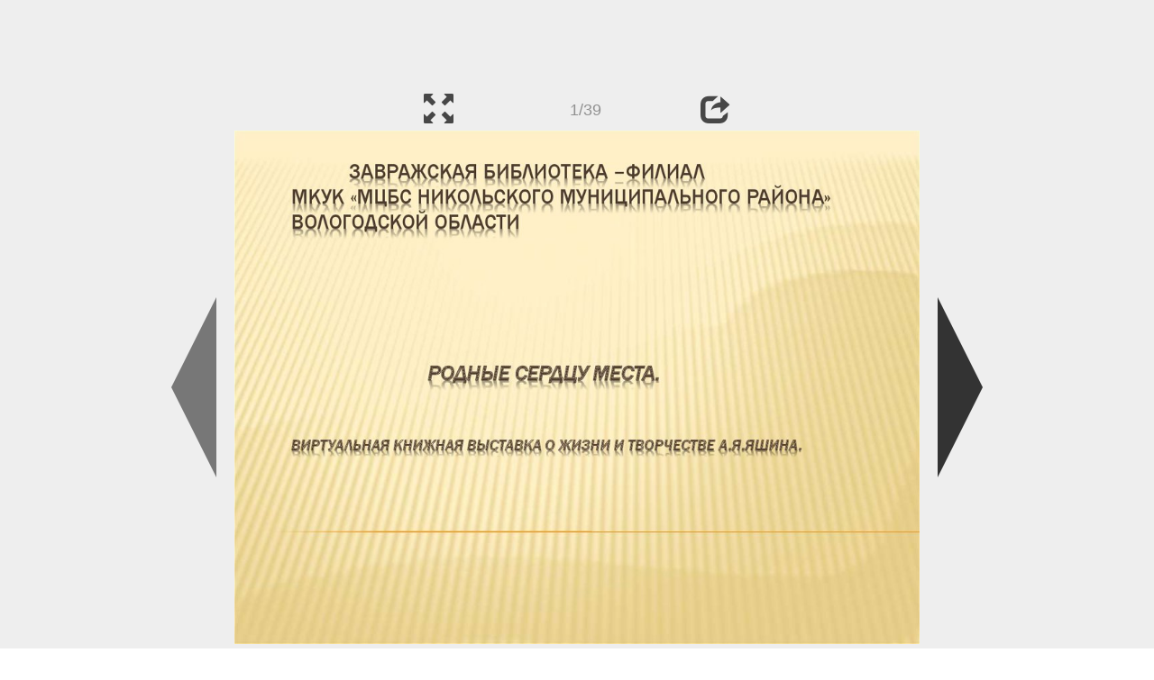

--- FILE ---
content_type: text/html; charset=UTF-8
request_url: https://ppt-online.org/343701
body_size: 16052
content:
<!DOCTYPE html> 
<html>

<head>
	<meta http-equiv="Content-Type" content="text/html; charset=utf-8" />
	<meta http-equiv="X-UA-Compatible" content="IE=Edge">
	<meta name="viewport" content="width=device-width, initial-scale=1.0">
	
	<title>Родные сердцу места. Виртуальная книжная выставка о жизни и творчестве А.Я. Яшина - презентация онлайн</title>
	
	<link rel="stylesheet" type="text/css" href="https://cf.ppt-online.org/css/reveal.min.css?v=0.0332" />
	<!--<link rel="stylesheet" type="text/css" href="https://yastatic.net/bootstrap/3.3.4/css/bootstrap.min.css" />
	<link rel="stylesheet" type="text/css" href="https://maxcdn.bootstrapcdn.com/bootstrap/3.3.4/css/bootstrap.min.css" />-->
    <link rel="stylesheet" type="text/css" href="/css/bs/bootstrap.min.css" />
	
	<link rel="stylesheet" type="text/css" href="https://cf.ppt-online.org/css/css.min.css?v=0.01" />
	
	
	<link rel="apple-touch-icon" sizes="152x152" href="https://cf.ppt-online.org/ico152.png">
	<link rel="apple-touch-icon" sizes="144x144" href="https://cf.ppt-online.org/ico144.png">
	<link rel="apple-touch-icon" sizes="120x120" href="https://cf.ppt-online.org/ico120.png">
	<link rel="apple-touch-icon" sizes="114x114" href="https://cf.ppt-online.org/ico114.png">
	<link rel="apple-touch-icon" sizes="57x57" href="https://cf.ppt-online.org/ico57.png">
	<link rel="apple-touch-icon" sizes="72x72" href="https://cf.ppt-online.org/ico72.png">
	<link rel="apple-touch-icon" sizes="60x60" href="https://cf.ppt-online.org/ico60.png">
	<link rel="apple-touch-icon" sizes="76x76" href="https://cf.ppt-online.org/ico76.png">
	<link rel="icon" type="image/png" href="https://cf.ppt-online.org/ico32.png" sizes="32x32">
	<link rel="icon" type="image/png" href="https://cf.ppt-online.org/ico16.png" sizes="16x16">

	<link rel="alternate" hreflang="ru" href="https://ppt-online.org/343701"/>
	<link rel="alternate" hreflang="en" href="https://en.ppt-online.org/343701"/>
	
<link rel="canonical" href="https://ppt-online.org/343701" />
<link rel="preload" as="image" href="https://cf.ppt-online.org/files1/slide/i/iSNU5aFO6XCyJPlf9HotW2cvDnKgpAmz4LMeEIrs30/slide-0.jpg" />
<meta property="og:image" content="https://cf.ppt-online.org/files1/slide/i/iSNU5aFO6XCyJPlf9HotW2cvDnKgpAmz4LMeEIrs30/slide-0.jpg" />
<meta property="og:title" content="Родные сердцу места. Виртуальная книжная выставка о жизни и творчестве А.Я. Яшина - презентация онлайн" />
<meta property="og:url" content="https://ppt-online.org/343701" />
	
	<!--[if lt IE 9]>
		<script src="https://cf.ppt-online.org/js/reveal/html5shiv.js"></script>
	<![endif]-->
	
	<script>
		var sitelang = 'ru';
		if(sitelang != 'ru'){
			var domainPrefix = sitelang + '.' ;
		}else{
			var domainPrefix = '';
		}
	</script>

	<script>
		var cfBase = 'https://cf.ppt-online.org';
		var pptId = '343701';
		var pptTitle = 'Родные сердцу места. Виртуальная книжная выставка о жизни и творчестве А.Я. Яшина';
		var imgWidth = 1024;
		var imgHeght = 767;
		var imgRatio = imgWidth / imgHeght;
		var embedMode = false;
		
		var viewPortHeight = Math.max(document.documentElement.clientHeight, window.innerHeight || 0);
		var viewPortWidth = Math.max(document.documentElement.clientWidth, window.innerWidth || 0);
	</script>

	


</head> 
<body>
<div id="wrapper">
<div id="article">





<!-- Yandex.Metrika counter -->
<script type="text/javascript" >
   (function(m,e,t,r,i,k,a){m[i]=m[i]||function(){(m[i].a=m[i].a||[]).push(arguments)};
   m[i].l=1*new Date();
   for (var j = 0; j < document.scripts.length; j++) {if (document.scripts[j].src === r) { return; }}
   k=e.createElement(t),a=e.getElementsByTagName(t)[0],k.async=1,k.src=r,a.parentNode.insertBefore(k,a)})
   (window, document, "script", "https://mc.yandex.ru/metrika/tag.js", "ym");

   ym(99715869, "init", {
        clickmap:true,
        trackLinks:true,
        accurateTrackBounce:true
   });
</script>
<noscript><div><img src="https://mc.yandex.ru/watch/99715869" style="position:absolute; left:-9999px;" alt="" /></div></noscript>
<!-- /Yandex.Metrika counter -->




<div style="text-align:center;">
<style>
.ppt_top { display:inline-block; width: 320px; height: 50px; }
@media(max-width:350px) { .ppt_top { display: none; } }
@media(max-height:400px) { .ppt_top { display: none; } }
@media(min-width:550px) { .ppt_top { width: 468px; height: 60px;} }
@media(min-width:768px) { .ppt_top { width: 728px; height: 90px;} }
@media(min-width:1200px) and (min-height:875px) { .ppt_top { width: 970px; height: 90px;} }
</style>
<script async src="//pagead2.googlesyndication.com/pagead/js/adsbygoogle.js"></script>
<!-- ppt Адаптивный -->
<ins class="adsbygoogle ppt_top"
     data-ad-client="ca-pub-5265468927213493"
     data-ad-slot="5556351824"></ins>
<script>
(adsbygoogle = window.adsbygoogle || []).push({});
</script>


</div>



<div class="navslide noselect" id="navPanel"><div class="navpart left"><div class="iconleft navigate-left" id="pptNavLeft"></div></div><div class="navpart center"><span class="glyphicon glyphicon-fullscreen bootstrapIcon" id="pptNavFull" ></span></div><div class="navpart"></div><div class="navpart center"><span class=" glyphicon glyphicon-share bootstrapIcon" id="pptNavShare"></span></div><div class="navpart right"><div class="iconright navigate-right" id="pptNavRight"></div></div></div>

<div id="shareCode" class="shareCodeUnactive">
<input type="text" id="shareInput" class="form-control" /><script type="text/javascript" src="//yastatic.net/es5-shims/0.0.2/es5-shims.min.js" charset="utf-8" async="async"></script><script type="text/javascript" src="//yastatic.net/share2/share.js" charset="utf-8" async="async"></script><div data-lang="ru" class="ya-share2" data-services="vkontakte,facebook,odnoklassniki,telegram,twitter,blogger,lj"></div>
</div>

	<div id="slidePlaceHolder">
		
		
		
		<div class="reveal" id="revealRootElement"  >
				<div id="bigLeftArrow" class="navigate-left" ></div>
				<!-- Any section element inside of this container is displayed as a slide -->
				<div class="slides"  >			
										<section  data-slide-id="0" style="height: 100%; width:100%;" >
						<img src="https://cf.ppt-online.org/files1/slide/i/iSNU5aFO6XCyJPlf9HotW2cvDnKgpAmz4LMeEIrs30/slide-0.jpg" alt="Завражская библиотека –филиал МКУК «МЦБС Никольского муниципального района» Вологодской области РОДНЫЕ СЕРДЦУ МЕСТА." title="Завражская библиотека –филиал МКУК «МЦБС Никольского муниципального района» Вологодской области РОДНЫЕ СЕРДЦУ МЕСТА."  style="max-width:100%;max-height:100%;" >
						
					</section>
										<section  data-slide-id="1" style="height: 100%; width:100%;" >
						<img src="https://cf.ppt-online.org/files1/slide/i/iSNU5aFO6XCyJPlf9HotW2cvDnKgpAmz4LMeEIrs30/slide-1.jpg"    style="max-width:100%;max-height:100%;" >
						
					</section>
										<section  data-slide-id="2" style="height: 100%; width:100%;" >
						<img src="https://cf.ppt-online.org/files1/slide/i/iSNU5aFO6XCyJPlf9HotW2cvDnKgpAmz4LMeEIrs30/slide-2.jpg"    style="max-width:100%;max-height:100%;" >
						
					</section>
										<section  data-slide-id="3" style="height: 100%; width:100%;" >
						<img src="" data-src="https://cf.ppt-online.org/files1/slide/i/iSNU5aFO6XCyJPlf9HotW2cvDnKgpAmz4LMeEIrs30/slide-3.jpg"    style="max-width:100%;max-height:100%;" >
						
					</section>
										<section  data-slide-id="4" style="height: 100%; width:100%;" >
						<img src="" data-src="https://cf.ppt-online.org/files1/slide/i/iSNU5aFO6XCyJPlf9HotW2cvDnKgpAmz4LMeEIrs30/slide-4.jpg"    style="max-width:100%;max-height:100%;" >
						
					</section>
										<section  data-slide-id="5" style="height: 100%; width:100%;" >
						<img src="" data-src="https://cf.ppt-online.org/files1/slide/i/iSNU5aFO6XCyJPlf9HotW2cvDnKgpAmz4LMeEIrs30/slide-5.jpg"    style="max-width:100%;max-height:100%;" >
						
					</section>
										<section  data-slide-id="6" style="height: 100%; width:100%;" >
						<img src="" data-src="https://cf.ppt-online.org/files1/slide/i/iSNU5aFO6XCyJPlf9HotW2cvDnKgpAmz4LMeEIrs30/slide-6.jpg"    style="max-width:100%;max-height:100%;" >
						
					</section>
										<section  data-slide-id="7" style="height: 100%; width:100%;" >
						<img src="" data-src="https://cf.ppt-online.org/files1/slide/i/iSNU5aFO6XCyJPlf9HotW2cvDnKgpAmz4LMeEIrs30/slide-7.jpg"    style="max-width:100%;max-height:100%;" >
						
					</section>
										<section  data-slide-id="8" style="height: 100%; width:100%;" >
						<img src="" data-src="https://cf.ppt-online.org/files1/slide/i/iSNU5aFO6XCyJPlf9HotW2cvDnKgpAmz4LMeEIrs30/slide-8.jpg"    style="max-width:100%;max-height:100%;" >
						
					</section>
										<section  data-slide-id="9" style="height: 100%; width:100%;" >
						<img src="" data-src="https://cf.ppt-online.org/files1/slide/i/iSNU5aFO6XCyJPlf9HotW2cvDnKgpAmz4LMeEIrs30/slide-9.jpg"    style="max-width:100%;max-height:100%;" >
						
					</section>
										<section  data-slide-id="10" style="height: 100%; width:100%;" >
						<img src="" data-src="https://cf.ppt-online.org/files1/slide/i/iSNU5aFO6XCyJPlf9HotW2cvDnKgpAmz4LMeEIrs30/slide-10.jpg"    style="max-width:100%;max-height:100%;" >
						
					</section>
										<section  data-slide-id="11" style="height: 100%; width:100%;" >
						<img src="" data-src="https://cf.ppt-online.org/files1/slide/i/iSNU5aFO6XCyJPlf9HotW2cvDnKgpAmz4LMeEIrs30/slide-11.jpg"    style="max-width:100%;max-height:100%;" >
						
					</section>
										<section  data-slide-id="12" style="height: 100%; width:100%;" >
						<img src="" data-src="https://cf.ppt-online.org/files1/slide/i/iSNU5aFO6XCyJPlf9HotW2cvDnKgpAmz4LMeEIrs30/slide-12.jpg"    style="max-width:100%;max-height:100%;" >
						
					</section>
										<section  data-slide-id="13" style="height: 100%; width:100%;" >
						<img src="" data-src="https://cf.ppt-online.org/files1/slide/i/iSNU5aFO6XCyJPlf9HotW2cvDnKgpAmz4LMeEIrs30/slide-13.jpg"    style="max-width:100%;max-height:100%;" >
						
					</section>
										<section  data-slide-id="14" style="height: 100%; width:100%;" >
						<img src="" data-src="https://cf.ppt-online.org/files1/slide/i/iSNU5aFO6XCyJPlf9HotW2cvDnKgpAmz4LMeEIrs30/slide-14.jpg"    style="max-width:100%;max-height:100%;" >
						
					</section>
										<section  data-slide-id="15" style="height: 100%; width:100%;" >
						<img src="" data-src="https://cf.ppt-online.org/files1/slide/i/iSNU5aFO6XCyJPlf9HotW2cvDnKgpAmz4LMeEIrs30/slide-15.jpg"    style="max-width:100%;max-height:100%;" >
						
					</section>
										<section  data-slide-id="16" style="height: 100%; width:100%;" >
						<img src="" data-src="https://cf.ppt-online.org/files1/slide/i/iSNU5aFO6XCyJPlf9HotW2cvDnKgpAmz4LMeEIrs30/slide-16.jpg"    style="max-width:100%;max-height:100%;" >
						
					</section>
										<section  data-slide-id="17" style="height: 100%; width:100%;" >
						<img src="" data-src="https://cf.ppt-online.org/files1/slide/i/iSNU5aFO6XCyJPlf9HotW2cvDnKgpAmz4LMeEIrs30/slide-17.jpg"    style="max-width:100%;max-height:100%;" >
						
					</section>
										<section  data-slide-id="18" style="height: 100%; width:100%;" >
						<img src="" data-src="https://cf.ppt-online.org/files1/slide/i/iSNU5aFO6XCyJPlf9HotW2cvDnKgpAmz4LMeEIrs30/slide-18.jpg"    style="max-width:100%;max-height:100%;" >
						
					</section>
										<section  data-slide-id="19" style="height: 100%; width:100%;" >
						<img src="" data-src="https://cf.ppt-online.org/files1/slide/i/iSNU5aFO6XCyJPlf9HotW2cvDnKgpAmz4LMeEIrs30/slide-19.jpg"    style="max-width:100%;max-height:100%;" >
						
					</section>
										<section  data-slide-id="20" style="height: 100%; width:100%;" >
						<img src="" data-src="https://cf.ppt-online.org/files1/slide/i/iSNU5aFO6XCyJPlf9HotW2cvDnKgpAmz4LMeEIrs30/slide-20.jpg"    style="max-width:100%;max-height:100%;" >
						
					</section>
										<section  data-slide-id="21" style="height: 100%; width:100%;" >
						<img src="" data-src="https://cf.ppt-online.org/files1/slide/i/iSNU5aFO6XCyJPlf9HotW2cvDnKgpAmz4LMeEIrs30/slide-21.jpg"    style="max-width:100%;max-height:100%;" >
						
					</section>
										<section  data-slide-id="22" style="height: 100%; width:100%;" >
						<img src="" data-src="https://cf.ppt-online.org/files1/slide/i/iSNU5aFO6XCyJPlf9HotW2cvDnKgpAmz4LMeEIrs30/slide-22.jpg"    style="max-width:100%;max-height:100%;" >
						
					</section>
										<section  data-slide-id="23" style="height: 100%; width:100%;" >
						<img src="" data-src="https://cf.ppt-online.org/files1/slide/i/iSNU5aFO6XCyJPlf9HotW2cvDnKgpAmz4LMeEIrs30/slide-23.jpg"    style="max-width:100%;max-height:100%;" >
						
					</section>
										<section  data-slide-id="24" style="height: 100%; width:100%;" >
						<img src="" data-src="https://cf.ppt-online.org/files1/slide/i/iSNU5aFO6XCyJPlf9HotW2cvDnKgpAmz4LMeEIrs30/slide-24.jpg"    style="max-width:100%;max-height:100%;" >
						
					</section>
										<section  data-slide-id="25" style="height: 100%; width:100%;" >
						<img src="" data-src="https://cf.ppt-online.org/files1/slide/i/iSNU5aFO6XCyJPlf9HotW2cvDnKgpAmz4LMeEIrs30/slide-25.jpg"    style="max-width:100%;max-height:100%;" >
						
					</section>
										<section  data-slide-id="26" style="height: 100%; width:100%;" >
						<img src="" data-src="https://cf.ppt-online.org/files1/slide/i/iSNU5aFO6XCyJPlf9HotW2cvDnKgpAmz4LMeEIrs30/slide-26.jpg"    style="max-width:100%;max-height:100%;" >
						
					</section>
										<section  data-slide-id="27" style="height: 100%; width:100%;" >
						<img src="" data-src="https://cf.ppt-online.org/files1/slide/i/iSNU5aFO6XCyJPlf9HotW2cvDnKgpAmz4LMeEIrs30/slide-27.jpg"    style="max-width:100%;max-height:100%;" >
						
					</section>
										<section  data-slide-id="28" style="height: 100%; width:100%;" >
						<img src="" data-src="https://cf.ppt-online.org/files1/slide/i/iSNU5aFO6XCyJPlf9HotW2cvDnKgpAmz4LMeEIrs30/slide-28.jpg"    style="max-width:100%;max-height:100%;" >
						
					</section>
										<section  data-slide-id="29" style="height: 100%; width:100%;" >
						<img src="" data-src="https://cf.ppt-online.org/files1/slide/i/iSNU5aFO6XCyJPlf9HotW2cvDnKgpAmz4LMeEIrs30/slide-29.jpg"    style="max-width:100%;max-height:100%;" >
						
					</section>
										<section  data-slide-id="30" style="height: 100%; width:100%;" >
						<img src="" data-src="https://cf.ppt-online.org/files1/slide/i/iSNU5aFO6XCyJPlf9HotW2cvDnKgpAmz4LMeEIrs30/slide-30.jpg"    style="max-width:100%;max-height:100%;" >
						
					</section>
										<section  data-slide-id="31" style="height: 100%; width:100%;" >
						<img src="" data-src="https://cf.ppt-online.org/files1/slide/i/iSNU5aFO6XCyJPlf9HotW2cvDnKgpAmz4LMeEIrs30/slide-31.jpg"    style="max-width:100%;max-height:100%;" >
						
					</section>
										<section  data-slide-id="32" style="height: 100%; width:100%;" >
						<img src="" data-src="https://cf.ppt-online.org/files1/slide/i/iSNU5aFO6XCyJPlf9HotW2cvDnKgpAmz4LMeEIrs30/slide-32.jpg"    style="max-width:100%;max-height:100%;" >
						
					</section>
										<section  data-slide-id="33" style="height: 100%; width:100%;" >
						<img src="" data-src="https://cf.ppt-online.org/files1/slide/i/iSNU5aFO6XCyJPlf9HotW2cvDnKgpAmz4LMeEIrs30/slide-33.jpg"    style="max-width:100%;max-height:100%;" >
						
					</section>
										<section  data-slide-id="34" style="height: 100%; width:100%;" >
						<img src="" data-src="https://cf.ppt-online.org/files1/slide/i/iSNU5aFO6XCyJPlf9HotW2cvDnKgpAmz4LMeEIrs30/slide-34.jpg"    style="max-width:100%;max-height:100%;" >
						
					</section>
										<section  data-slide-id="35" style="height: 100%; width:100%;" >
						<img src="" data-src="https://cf.ppt-online.org/files1/slide/i/iSNU5aFO6XCyJPlf9HotW2cvDnKgpAmz4LMeEIrs30/slide-35.jpg"    style="max-width:100%;max-height:100%;" >
						
					</section>
										<section  data-slide-id="36" style="height: 100%; width:100%;" >
						<img src="" data-src="https://cf.ppt-online.org/files1/slide/i/iSNU5aFO6XCyJPlf9HotW2cvDnKgpAmz4LMeEIrs30/slide-36.jpg"    style="max-width:100%;max-height:100%;" >
						
					</section>
										<section  data-slide-id="37" style="height: 100%; width:100%;" >
						<img src="" data-src="https://cf.ppt-online.org/files1/slide/i/iSNU5aFO6XCyJPlf9HotW2cvDnKgpAmz4LMeEIrs30/slide-37.jpg"    style="max-width:100%;max-height:100%;" >
						
					</section>
										<section  data-slide-id="38" style="height: 100%; width:100%;" >
						<img src="" data-src="https://cf.ppt-online.org/files1/slide/i/iSNU5aFO6XCyJPlf9HotW2cvDnKgpAmz4LMeEIrs30/slide-38.jpg"    style="max-width:100%;max-height:100%;" >
						
					</section>
									</div> 
				<div id="bigRightArrow" class="navigate-right" ></div>
		</div>	
	</div> 
	
<noscript>
<div style="text-align:center;">
<img src="https://cf.ppt-online.org/files1/slide/i/iSNU5aFO6XCyJPlf9HotW2cvDnKgpAmz4LMeEIrs30/slide-0.jpg" alt="Завражская библиотека –филиал МКУК «МЦБС Никольского муниципального района» Вологодской области РОДНЫЕ СЕРДЦУ МЕСТА." title="Завражская библиотека –филиал МКУК «МЦБС Никольского муниципального района» Вологодской области РОДНЫЕ СЕРДЦУ МЕСТА." style="max-width:100%;margin-bottom:10px;" >
<img src="https://cf.ppt-online.org/files1/slide/i/iSNU5aFO6XCyJPlf9HotW2cvDnKgpAmz4LMeEIrs30/slide-1.jpg" alt="" title="" style="max-width:100%;margin-bottom:10px;" >
<img src="https://cf.ppt-online.org/files1/slide/i/iSNU5aFO6XCyJPlf9HotW2cvDnKgpAmz4LMeEIrs30/slide-2.jpg" alt="" title="" style="max-width:100%;margin-bottom:10px;" >
<img src="https://cf.ppt-online.org/files1/slide/i/iSNU5aFO6XCyJPlf9HotW2cvDnKgpAmz4LMeEIrs30/slide-3.jpg" alt="" title="" style="max-width:100%;margin-bottom:10px;" >
<img src="https://cf.ppt-online.org/files1/slide/i/iSNU5aFO6XCyJPlf9HotW2cvDnKgpAmz4LMeEIrs30/slide-4.jpg" alt="" title="" style="max-width:100%;margin-bottom:10px;" >
<img src="https://cf.ppt-online.org/files1/slide/i/iSNU5aFO6XCyJPlf9HotW2cvDnKgpAmz4LMeEIrs30/slide-5.jpg" alt="" title="" style="max-width:100%;margin-bottom:10px;" >
<img src="https://cf.ppt-online.org/files1/slide/i/iSNU5aFO6XCyJPlf9HotW2cvDnKgpAmz4LMeEIrs30/slide-6.jpg" alt="" title="" style="max-width:100%;margin-bottom:10px;" >
<img src="https://cf.ppt-online.org/files1/slide/i/iSNU5aFO6XCyJPlf9HotW2cvDnKgpAmz4LMeEIrs30/slide-7.jpg" alt="" title="" style="max-width:100%;margin-bottom:10px;" >
<img src="https://cf.ppt-online.org/files1/slide/i/iSNU5aFO6XCyJPlf9HotW2cvDnKgpAmz4LMeEIrs30/slide-8.jpg" alt="" title="" style="max-width:100%;margin-bottom:10px;" >
<img src="https://cf.ppt-online.org/files1/slide/i/iSNU5aFO6XCyJPlf9HotW2cvDnKgpAmz4LMeEIrs30/slide-9.jpg" alt="" title="" style="max-width:100%;margin-bottom:10px;" >
<img src="https://cf.ppt-online.org/files1/slide/i/iSNU5aFO6XCyJPlf9HotW2cvDnKgpAmz4LMeEIrs30/slide-10.jpg" alt="" title="" style="max-width:100%;margin-bottom:10px;" >
<img src="https://cf.ppt-online.org/files1/slide/i/iSNU5aFO6XCyJPlf9HotW2cvDnKgpAmz4LMeEIrs30/slide-11.jpg" alt="" title="" style="max-width:100%;margin-bottom:10px;" >
<img src="https://cf.ppt-online.org/files1/slide/i/iSNU5aFO6XCyJPlf9HotW2cvDnKgpAmz4LMeEIrs30/slide-12.jpg" alt="" title="" style="max-width:100%;margin-bottom:10px;" >
<img src="https://cf.ppt-online.org/files1/slide/i/iSNU5aFO6XCyJPlf9HotW2cvDnKgpAmz4LMeEIrs30/slide-13.jpg" alt="" title="" style="max-width:100%;margin-bottom:10px;" >
<img src="https://cf.ppt-online.org/files1/slide/i/iSNU5aFO6XCyJPlf9HotW2cvDnKgpAmz4LMeEIrs30/slide-14.jpg" alt="" title="" style="max-width:100%;margin-bottom:10px;" >
<img src="https://cf.ppt-online.org/files1/slide/i/iSNU5aFO6XCyJPlf9HotW2cvDnKgpAmz4LMeEIrs30/slide-15.jpg" alt="" title="" style="max-width:100%;margin-bottom:10px;" >
<img src="https://cf.ppt-online.org/files1/slide/i/iSNU5aFO6XCyJPlf9HotW2cvDnKgpAmz4LMeEIrs30/slide-16.jpg" alt="" title="" style="max-width:100%;margin-bottom:10px;" >
<img src="https://cf.ppt-online.org/files1/slide/i/iSNU5aFO6XCyJPlf9HotW2cvDnKgpAmz4LMeEIrs30/slide-17.jpg" alt="" title="" style="max-width:100%;margin-bottom:10px;" >
<img src="https://cf.ppt-online.org/files1/slide/i/iSNU5aFO6XCyJPlf9HotW2cvDnKgpAmz4LMeEIrs30/slide-18.jpg" alt="" title="" style="max-width:100%;margin-bottom:10px;" >
<img src="https://cf.ppt-online.org/files1/slide/i/iSNU5aFO6XCyJPlf9HotW2cvDnKgpAmz4LMeEIrs30/slide-19.jpg" alt="" title="" style="max-width:100%;margin-bottom:10px;" >
<img src="https://cf.ppt-online.org/files1/slide/i/iSNU5aFO6XCyJPlf9HotW2cvDnKgpAmz4LMeEIrs30/slide-20.jpg" alt="" title="" style="max-width:100%;margin-bottom:10px;" >
<img src="https://cf.ppt-online.org/files1/slide/i/iSNU5aFO6XCyJPlf9HotW2cvDnKgpAmz4LMeEIrs30/slide-21.jpg" alt="" title="" style="max-width:100%;margin-bottom:10px;" >
<img src="https://cf.ppt-online.org/files1/slide/i/iSNU5aFO6XCyJPlf9HotW2cvDnKgpAmz4LMeEIrs30/slide-22.jpg" alt="" title="" style="max-width:100%;margin-bottom:10px;" >
<img src="https://cf.ppt-online.org/files1/slide/i/iSNU5aFO6XCyJPlf9HotW2cvDnKgpAmz4LMeEIrs30/slide-23.jpg" alt="" title="" style="max-width:100%;margin-bottom:10px;" >
<img src="https://cf.ppt-online.org/files1/slide/i/iSNU5aFO6XCyJPlf9HotW2cvDnKgpAmz4LMeEIrs30/slide-24.jpg" alt="" title="" style="max-width:100%;margin-bottom:10px;" >
<img src="https://cf.ppt-online.org/files1/slide/i/iSNU5aFO6XCyJPlf9HotW2cvDnKgpAmz4LMeEIrs30/slide-25.jpg" alt="" title="" style="max-width:100%;margin-bottom:10px;" >
<img src="https://cf.ppt-online.org/files1/slide/i/iSNU5aFO6XCyJPlf9HotW2cvDnKgpAmz4LMeEIrs30/slide-26.jpg" alt="" title="" style="max-width:100%;margin-bottom:10px;" >
<img src="https://cf.ppt-online.org/files1/slide/i/iSNU5aFO6XCyJPlf9HotW2cvDnKgpAmz4LMeEIrs30/slide-27.jpg" alt="" title="" style="max-width:100%;margin-bottom:10px;" >
<img src="https://cf.ppt-online.org/files1/slide/i/iSNU5aFO6XCyJPlf9HotW2cvDnKgpAmz4LMeEIrs30/slide-28.jpg" alt="" title="" style="max-width:100%;margin-bottom:10px;" >
<img src="https://cf.ppt-online.org/files1/slide/i/iSNU5aFO6XCyJPlf9HotW2cvDnKgpAmz4LMeEIrs30/slide-29.jpg" alt="" title="" style="max-width:100%;margin-bottom:10px;" >
<img src="https://cf.ppt-online.org/files1/slide/i/iSNU5aFO6XCyJPlf9HotW2cvDnKgpAmz4LMeEIrs30/slide-30.jpg" alt="" title="" style="max-width:100%;margin-bottom:10px;" >
<img src="https://cf.ppt-online.org/files1/slide/i/iSNU5aFO6XCyJPlf9HotW2cvDnKgpAmz4LMeEIrs30/slide-31.jpg" alt="" title="" style="max-width:100%;margin-bottom:10px;" >
<img src="https://cf.ppt-online.org/files1/slide/i/iSNU5aFO6XCyJPlf9HotW2cvDnKgpAmz4LMeEIrs30/slide-32.jpg" alt="" title="" style="max-width:100%;margin-bottom:10px;" >
<img src="https://cf.ppt-online.org/files1/slide/i/iSNU5aFO6XCyJPlf9HotW2cvDnKgpAmz4LMeEIrs30/slide-33.jpg" alt="" title="" style="max-width:100%;margin-bottom:10px;" >
<img src="https://cf.ppt-online.org/files1/slide/i/iSNU5aFO6XCyJPlf9HotW2cvDnKgpAmz4LMeEIrs30/slide-34.jpg" alt="" title="" style="max-width:100%;margin-bottom:10px;" >
<img src="https://cf.ppt-online.org/files1/slide/i/iSNU5aFO6XCyJPlf9HotW2cvDnKgpAmz4LMeEIrs30/slide-35.jpg" alt="" title="" style="max-width:100%;margin-bottom:10px;" >
<img src="https://cf.ppt-online.org/files1/slide/i/iSNU5aFO6XCyJPlf9HotW2cvDnKgpAmz4LMeEIrs30/slide-36.jpg" alt="" title="" style="max-width:100%;margin-bottom:10px;" >
<img src="https://cf.ppt-online.org/files1/slide/i/iSNU5aFO6XCyJPlf9HotW2cvDnKgpAmz4LMeEIrs30/slide-37.jpg" alt="" title="" style="max-width:100%;margin-bottom:10px;" >
<img src="https://cf.ppt-online.org/files1/slide/i/iSNU5aFO6XCyJPlf9HotW2cvDnKgpAmz4LMeEIrs30/slide-38.jpg" alt="" title="" style="max-width:100%;margin-bottom:10px;" >
</div>
</noscript>



<div style="text-align:center; margin-top:15px; margin-bottom:15px;">
<style>
.ppt_down { display:inline-block; width: 320px; height: 100px; }
@media(max-width:350px) { .ppt_down { display: none; } }
@media(min-width:550px) { .ppt_down { width: 468px; height: 60px;} }
@media(min-width:768px) { .ppt_down { width: 728px; height: 90px;} }
@media(min-width:1200px) and (min-height:875px) { .ppt_down { width: 970px; height: 90px;} }
</style>
<script async src="//pagead2.googlesyndication.com/pagead/js/adsbygoogle.js"></script>
<!-- ppt Внизу -->
<ins class="adsbygoogle ppt_down"
     data-ad-client="ca-pub-5265468927213493"
     data-ad-slot="2591132621"
     ></ins>
<script>
(adsbygoogle = window.adsbygoogle || []).push({});
</script>





<div class="panel pptpanel pptinfo" id="pptInfoPanel">

<div class="pptInfoDownload">
<a href="/download/343701"  class="btn btn-default btn-lg control-button" ><span class="glyphicon glyphicon-save " title="Скачать Родные сердцу места. Виртуальная книжная выставка о жизни и творчестве А.Я. Яшина"></span></a> <span style="color:grey;margin-right: 5px;">11.47M</span></div>


<div class="pptInfoShare">

<div class="ya-share2" data-lang="ru" data-services="vkontakte,facebook,odnoklassniki,moimir,gplus,twitter,telegram,blogger"></div>
</div>

<div class="clear"></div>


<div class="pptInfoCat">

<span id="catlabel">Категория: </span><a href="/topcat/lit"><img src="https://cf.ppt-online.org/img/cat/lit.png?v=0.1" alt="Литература" title="Литература" />Литература</a>
</div>

<div class="pptInfoSearch">
	<div class="input-group" style="width: 100%;">
		<form action="/search" >
			
			<input placeholder="Поиск презентации" type="text" name="text" size="50" class="form-control niceTextInput" />
			<input type="submit" value="Поиск" class="btn btn-default niceButton"  />
			
		</form>
		
	</div>
	
</div>

<div class="clear"></div>
</div>
		<div class="panel panel-primary pptpanel rightpanel">	
			<div class="panel-heading">Похожие презентации:</div>
			<div class="panel-body thumb-panel-body" >
				<div class="row thumb-row" >
			
			<div class="col-xs-12 col-sm-6  thumb-box" >
					<div class="thumb-img-box" >
						<a  href="/938944" >
							<img class="lazy-thumb" width="100" height="75" src="https://cf.ppt-online.org/img/emptythumb.png" data-src="https://cf3.ppt-online.org/files3/thumb/7/73TqMkQxLsR1mV4OIrvEfCKAl0gcnUY9zGeSiX.jpg" alt="Война проходит через сердце. Книжная выставка" title="Война проходит через сердце. Книжная выставка" />
						</a>
					</div>
					<div class="thumb-text-box" >
						<a  href="/938944">
							Война проходит через сердце. Книжная выставка						</a>
						<!-- 167.55623 -->
					</div>
					<div class="clear"></div>
			</div>
			
				
			
			<div class="col-xs-12 col-sm-6  thumb-box" >
					<div class="thumb-img-box" >
						<a  href="/1169842" >
							<img class="lazy-thumb" width="100" height="75" src="https://cf.ppt-online.org/img/emptythumb.png" data-src="https://cf3.ppt-online.org/files3/thumb/q/qHp6zgLA39PCr1eNnE57BOQMIovJbFjhVUyGDd.jpg" alt="Виртуальная выставка «Я сердцем никогда не лгу…»" title="Виртуальная выставка «Я сердцем никогда не лгу…»" />
						</a>
					</div>
					<div class="thumb-text-box" >
						<a  href="/1169842">
							Виртуальная выставка «Я сердцем никогда не лгу…»						</a>
						<!-- 153.48137 -->
					</div>
					<div class="clear"></div>
			</div>
			
				
			
			<div class="col-xs-12 col-sm-6  thumb-box" >
					<div class="thumb-img-box" >
						<a  href="/905935" >
							<img class="lazy-thumb" width="100" height="75" src="https://cf.ppt-online.org/img/emptythumb.png" data-src="https://cf3.ppt-online.org/files3/thumb/8/8DKFvhykpg9u0I5jq6JtxAHbNYsBaw4T37M2Wn.jpg" alt="Виртуальная книжная выставка к 100-летию со дня рождения А.И. Солженицына" title="Виртуальная книжная выставка к 100-летию со дня рождения А.И. Солженицына" />
						</a>
					</div>
					<div class="thumb-text-box" >
						<a  href="/905935">
							Виртуальная книжная выставка к 100-летию со дня рождения А.И. Солженицына						</a>
						<!-- 151.44984 -->
					</div>
					<div class="clear"></div>
			</div>
			
				
			
			<div class="col-xs-12 col-sm-6  thumb-box" >
					<div class="thumb-img-box" >
						<a  href="/1201363" >
							<img class="lazy-thumb" width="100" height="75" src="https://cf.ppt-online.org/img/emptythumb.png" data-src="https://cf3.ppt-online.org/files3/thumb/y/Yujfzyk71KdSTEhq02DHvtmB9CiGPMXZQJIwV8.jpg" alt="Александр Яковлевич Яшин 1913 -2013 Г" title="Александр Яковлевич Яшин 1913 -2013 Г" />
						</a>
					</div>
					<div class="thumb-text-box" >
						<a  href="/1201363">
							Александр Яковлевич Яшин 1913 -2013 Г						</a>
						<!-- 149.76547 -->
					</div>
					<div class="clear"></div>
			</div>
			
				
			
			<div class="col-xs-12 col-sm-6  thumb-box" >
					<div class="thumb-img-box" >
						<a  href="/774204" >
							<img class="lazy-thumb" width="100" height="75" src="https://cf.ppt-online.org/img/emptythumb.png" data-src="https://cf2.ppt-online.org/files2/thumb/j/J8G9PhKA5EMukOwfZWsNYUBHm16Xr2Ttvap7Fx.jpg" alt="Литературные места Вологодской области" title="Литературные места Вологодской области" />
						</a>
					</div>
					<div class="thumb-text-box" >
						<a  href="/774204">
							Литературные места Вологодской области						</a>
						<!-- 141.84633 -->
					</div>
					<div class="clear"></div>
			</div>
			
				
			
			<div class="col-xs-12 col-sm-6  thumb-box" >
					<div class="thumb-img-box" >
						<a  href="/732714" >
							<img class="lazy-thumb" width="100" height="75" src="https://cf.ppt-online.org/img/emptythumb.png" data-src="https://cf2.ppt-online.org/files2/thumb/z/zWZpT1eyNmOXaqSf3YgviwAPxQjb7IkMH95ECh.jpg" alt="Размышления писателя Василия Белова" title="Размышления писателя Василия Белова" />
						</a>
					</div>
					<div class="thumb-text-box" >
						<a  href="/732714">
							Размышления писателя Василия Белова						</a>
						<!-- 138.80782 -->
					</div>
					<div class="clear"></div>
			</div>
			
				
			
			<div class="col-xs-12 col-sm-6  thumb-box" >
					<div class="thumb-img-box" >
						<a  href="/643873" >
							<img class="lazy-thumb" width="100" height="75" src="https://cf.ppt-online.org/img/emptythumb.png" data-src="https://cf2.ppt-online.org/files2/thumb/0/04Q8oMNkUq2j3XwOCsamfyhvut1eVp7lSZrPKdW9z.jpg" alt="«Душа бессмертна». Книжная выставка посвящена творчеству В.И. Белова" title="«Душа бессмертна». Книжная выставка посвящена творчеству В.И. Белова" />
						</a>
					</div>
					<div class="thumb-text-box" >
						<a  href="/643873">
							«Душа бессмертна». Книжная выставка посвящена творчеству В.И. Белова						</a>
						<!-- 137.27698 -->
					</div>
					<div class="clear"></div>
			</div>
			
				
			
			<div class="col-xs-12 col-sm-6  thumb-box" >
					<div class="thumb-img-box" >
						<a  href="/931383" >
							<img class="lazy-thumb" width="100" height="75" src="https://cf.ppt-online.org/img/emptythumb.png" data-src="https://cf3.ppt-online.org/files3/thumb/b/Brv6EeHDYKJLoVwsyFzRiNnpb7f8c04ICtXSMu.jpg" alt="Книжный сад. Виртуальная выставка" title="Книжный сад. Виртуальная выставка" />
						</a>
					</div>
					<div class="thumb-text-box" >
						<a  href="/931383">
							Книжный сад. Виртуальная выставка						</a>
						<!-- 135.8938 -->
					</div>
					<div class="clear"></div>
			</div>
			
				
			
			<div class="col-xs-12 col-sm-6  thumb-box" >
					<div class="thumb-img-box" >
						<a  href="/1150916" >
							<img class="lazy-thumb" width="100" height="75" src="https://cf.ppt-online.org/img/emptythumb.png" data-src="https://cf3.ppt-online.org/files3/thumb/l/Lj5epC4iQbq2IlJN3fdrwc1YBtRZKvhzMGU7nH.jpg" alt="«…В сердце светит Русь». Виртуальная книжная выставка к 125-летию со дня рождения Сергея Александровича Есенина" title="«…В сердце светит Русь». Виртуальная книжная выставка к 125-летию со дня рождения Сергея Александровича Есенина" />
						</a>
					</div>
					<div class="thumb-text-box" >
						<a  href="/1150916">
							«…В сердце светит Русь». Виртуальная книжная выставка к 125-летию со дня рождения Сергея Александровича Есенина						</a>
						<!-- 132.97478 -->
					</div>
					<div class="clear"></div>
			</div>
			
				
			
			<div class="col-xs-12 col-sm-6  thumb-box" >
					<div class="thumb-img-box" >
						<a  href="/525021" >
							<img class="lazy-thumb" width="100" height="75" src="https://cf.ppt-online.org/img/emptythumb.png" data-src="https://cf2.ppt-online.org/files2/thumb/k/KhAVjlX3BMisqHeEStraLwQou6TdU8RGCx0zgYDnfN.jpg" alt="«Подвиг Ленинграда» (виртуальная книжная выставка)" title="«Подвиг Ленинграда» (виртуальная книжная выставка)" />
						</a>
					</div>
					<div class="thumb-text-box" >
						<a  href="/525021">
							«Подвиг Ленинграда» (виртуальная книжная выставка)						</a>
						<!-- 132.28778 -->
					</div>
					<div class="clear"></div>
			</div>
			
				
</div></div></div>
<div class="panel panel-primary pptpanel pptdump">
	<div class="panel-heading">
		<div class="row">
			<div class="col-xs-10 ">
				<h1>Родные сердцу места. Виртуальная книжная выставка о жизни и творчестве А.Я. Яшина</h1>
			</div>
			<div class="col-xs-2 filter-icon-wrapper">
				<span id="expand-dump" class="glyphicon glyphicon-resize-vertical bs-toggle-icon" aria-hidden="true" ></span>
			</div>
		</div>
	</div>
	<div id="dump-body" class="panel-body">
		<h2><a href="https://cf.ppt-online.org/files1/slide/i/iSNU5aFO6XCyJPlf9HotW2cvDnKgpAmz4LMeEIrs30/slide-0.jpg" target="_blank">1.</a>  Завражская библиотека –филиал МКУК «МЦБС Никольского муниципального района» Вологодской области РОДНЫЕ СЕРДЦУ МЕСТА.</h2>ЗАВРАЖСКАЯ БИБЛИОТЕКА –ФИЛИАЛ<br />
МКУК «МЦБС НИКОЛЬСКОГО МУНИЦИПАЛЬНОГО РАЙОНА»<br />
ВОЛОГОДСКОЙ ОБЛАСТИ<br />
РОДНЫЕ СЕРДЦУ МЕСТА.<br />
ВИРТУАЛЬНАЯ КНИЖНАЯ ВЫСТАВКА О ЖИЗНИ И ТВОРЧЕСТВЕ А.Я.ЯШИНА.<br />
<h2><a href="https://cf.ppt-online.org/files1/slide/i/iSNU5aFO6XCyJPlf9HotW2cvDnKgpAmz4LMeEIrs30/slide-1.jpg" target="_blank">2.</a> </h2>АЛЕКСАНДР<br />
ЯКОВЛЕВИЧ<br />
ЯШИН<br />
1913 -1968 г.<br />
<h2><a href="https://cf.ppt-online.org/files1/slide/i/iSNU5aFO6XCyJPlf9HotW2cvDnKgpAmz4LMeEIrs30/slide-2.jpg" target="_blank">3.</a> </h2>1920 – 1923 г. – учеба в<br />
деревенской школе<br />
1924 - 1927 – учеба в школе –<br />
семилетке г. Никольска<br />
1928 – 1931 – учеба в<br />
педагогическом техникуме<br />
Никольска<br />
Участник Первого Всесоюзного<br />
съезда писателей в 1934 г.<br />
В 1935 г. переезд в Москву.<br />
Учеба в Литературном институте<br />
им. М. Горького (1936 -1941 г.)<br />
Не сгибаться и не ломаться,<br />
Честью смолоду дорожить<br />
Правдой нашей не<br />
поступаться<br />
И родную землю любить.<br />
А.Я. Яшин<br />
<h2><a href="https://cf.ppt-online.org/files1/slide/i/iSNU5aFO6XCyJPlf9HotW2cvDnKgpAmz4LMeEIrs30/slide-3.jpg" target="_blank">4.</a> </h2>Конечно, и для здоровья<br />
Места благодатней есть...<br />
Но вырос-то я в Блуднове,<br />
С землей породнился здесь.<br />
Здесь хата моя не с краю.<br />
Я с детства<br />
Не как-нибудь<br />
Тут каждую душу знаю<br />
И чувствую В этом суть...<br />
И пусть иногда сурова<br />
Ко мне родная изба,<br />
Я тутошний,<br />
Из Блуднова,<br />
И это моя судьба.<br />
<h2><a href="https://cf.ppt-online.org/files1/slide/i/iSNU5aFO6XCyJPlf9HotW2cvDnKgpAmz4LMeEIrs30/slide-4.jpg" target="_blank">5.</a> </h2>Деревня Блудново<br />
Никольского района<br />
Вологодской области<br />
Дед Александра Яшина<br />
трижды сходил бурлаком<br />
по Волге до Астрахани.<br />
На заработанные деньги<br />
построил для семьи дом.<br />
Здесь в 1913 г. родился<br />
Александр Яшин.<br />
После революции в доме<br />
размещалась школа.<br />
<h2><a href="https://cf.ppt-online.org/files1/slide/i/iSNU5aFO6XCyJPlf9HotW2cvDnKgpAmz4LMeEIrs30/slide-5.jpg" target="_blank">6.</a> </h2>Мать Александра Яшина –<br />
Евдокия Григорьевна<br />
Мать<br />
Нашумела, накричала,<br />
Настегала чем попало:<br />
— Все постыло! Сил не<br />
стало!<br />
Нет от вас житья!—<br />
Села в угол, зарыдала<br />
И просить прощенья стала...<br />
Не волнуйся, успокойся,<br />
Вот тебе вода — умойся,<br />
Отдохни,<br />
За нас не бойся,—<br />
Подрастет семья!<br />
Ну, прибила,— что ж такого!<br />
Не со зла ведь,<br />
Не чужого...<br />
И зачем же слезы снова,<br />
Добрая моя?!<br />
<h2><a href="https://cf.ppt-online.org/files1/slide/i/iSNU5aFO6XCyJPlf9HotW2cvDnKgpAmz4LMeEIrs30/slide-6.jpg" target="_blank">7.</a> </h2>В годы Отечественной<br />
войны уходит добровольцем<br />
на фронт и как военный<br />
корреспондент участвует в<br />
обороне Ленинграда и<br />
Сталинграда, в<br />
освобождении Крыма.<br />
Все испытала, все превозмогла<br />
—<br />
Года тяжелых рукопашных<br />
схваток,<br />
И выстрелы врагов из-за угла,<br />
И длинные хвосты у<br />
продпалаток.<br />
«Великая!» — мы говорим о<br />
ней,<br />
Даем присягу в верности<br />
сыновней<br />
И воспеваем с пристальной<br />
любовью<br />
Березки, речки, ширь ее полей.<br />
<h2><a href="https://cf.ppt-online.org/files1/slide/i/iSNU5aFO6XCyJPlf9HotW2cvDnKgpAmz4LMeEIrs30/slide-7.jpg" target="_blank">8.</a> </h2>Яшин А.Я. Военный человек: Стихотворения.<br />
Поэмы. Проза. Дневники /Сост.З.К. Яшиной;<br />
Предисл. И коммент. Н.А. Яшиной; –М.: Сов.<br />
Россия,1992.-624с., 1 л. портр.<br />
Творчество известного поэта и<br />
прозаика Александра Яшина<br />
отличают тонкий лиризм и<br />
глубокая социальность.<br />
Как человека –гражданина,<br />
прошедшего Великую<br />
Отечественную войну, его не<br />
оставляла мысль написать<br />
свою «военную книгу» свидетельство ещё одного<br />
очевидца трагических событий.<br />
Он не успел это сделать, но,<br />
выделив тему войны в его<br />
творчестве, мы видим, что<br />
такая книга есть.<br />
В ней он выступает как поэт и<br />
прозаик, публицист и<br />
летописец.<br />
<h2><a href="https://cf.ppt-online.org/files1/slide/i/iSNU5aFO6XCyJPlf9HotW2cvDnKgpAmz4LMeEIrs30/slide-8.jpg" target="_blank">9.</a> </h2>Дневниковые записи поэта<br />
Александра Яшина относятся<br />
к военному времени.<br />
Ах, родина, лесная сторона!<br />
Как все стократ для сердца<br />
стало мило —<br />
Брусника в чащах,<br />
Рек голубизна, —<br />
Война все чувства наши<br />
обострила.<br />
Просторны тесом крытые<br />
дворы,<br />
В холмистом поле широки<br />
загоны.<br />
Как многолюдны свадьбы и<br />
пиры,<br />
Как сарафаны девичьи<br />
пестры,<br />
Каким достоинством полны<br />
поклоны!<br />
<h2><a href="https://cf.ppt-online.org/files1/slide/i/iSNU5aFO6XCyJPlf9HotW2cvDnKgpAmz4LMeEIrs30/slide-9.jpg" target="_blank">10.</a> </h2>В 1942 - 1944 гг. изданы его<br />
сборники стихов «На<br />
Балтике было», «Красная<br />
горка», «Город гнева»,<br />
«Клятва», «Земля<br />
богатырей».<br />
…Моторы в сизых ельниках<br />
стучат,<br />
Плывет над лесом рокот<br />
молотилок,<br />
И запахи бензина не глушат<br />
Смолистого дыхания опилок.<br />
А сколько зверя, сколько птиц в<br />
бору…<br />
И потому, что все перед глазами.<br />
Не дрогну я в сражениях с<br />
врагами,<br />
Земли родной не выдам: Не<br />
умру!<br />
1943<br />
<h2><a href="https://cf.ppt-online.org/files1/slide/i/iSNU5aFO6XCyJPlf9HotW2cvDnKgpAmz4LMeEIrs30/slide-10.jpg" target="_blank">11.</a> </h2>Яшин А.Я. Баллада о танке /Худож.<br />
Л.Бирюков.- М.: Сов.Россия,1987.-24с.<br />
Советский танк попал в болота —<br />
Еловая прогнулась гать.<br />
Его бомбили с самолета,<br />
Его фашистская пехота<br />
Под вечер стала окружать.<br />
Крича, строча из автоматов,<br />
Солдаты, как из-под земли,<br />
Осматриваясь воровато,<br />
К нему со всех сторон ползли.<br />
Немецкий танк подкрался с тыла,<br />
Чтоб наш разить его не мог.<br />
Широкозадый, тупорылый,<br />
Он заревел, что было силы;<br />
Налег на цель и поволок.<br />
Вода и грязь текли с металла.<br />
Осенний день совсем погас…<br />
Но кто видал,<br />
Когда бывало,<br />
Чтоб на цепи водили нас?<br />
<h2><a href="https://cf.ppt-online.org/files1/slide/i/iSNU5aFO6XCyJPlf9HotW2cvDnKgpAmz4LMeEIrs30/slide-11.jpg" target="_blank">12.</a> </h2>1950 г. Сталинская<br />
(Государственная) премия СССР<br />
за поэму «Алена Фомина».<br />
<h2><a href="https://cf.ppt-online.org/files1/slide/i/iSNU5aFO6XCyJPlf9HotW2cvDnKgpAmz4LMeEIrs30/slide-12.jpg" target="_blank">13.</a> </h2>Выдающиеся вологжане: биографические очерки. –<br />
Вологда : ВГПУ, издательство «Русь»,<br />
2005.-568с .<br />
Книга посвящена<br />
выдающимся уроженцам<br />
Вологодской земли, а также<br />
лицам, длительное время<br />
проживавшим здесь,<br />
прославившим свое<br />
Отечество в разных сферах<br />
жизнедеятельности.<br />
Материал распределен по<br />
семи рубрикам:<br />
государственные и<br />
общественные деятели,<br />
защитники Отечества,<br />
деятели науки и техники,<br />
церковные деятели,<br />
писатели, деятели искусства,<br />
спортсмены.<br />
Яшин ( Попов) Александр<br />
Яковлевич – поэт, прозаик,<br />
лауреат Государственной<br />
премии. С 409-412.<br />
<h2><a href="https://cf.ppt-online.org/files1/slide/i/iSNU5aFO6XCyJPlf9HotW2cvDnKgpAmz4LMeEIrs30/slide-13.jpg" target="_blank">14.</a> </h2>Яшин, Александр Яковлевич. Слуга<br />
народа: поэзия, проза/ Александр Яшин;<br />
(сост. И подгот. Текста З.К.ПоповойЯшиной, Н.А.Поповой- Яшиной,<br />
М.А.Яшина; предисл.: Н.А.Попова- Яшина;<br />
ил.Н.В. И Г.Н. Бурмагины, В.У. Едемский).<br />
– изд.2-е.- Вологда: Древности Севера,<br />
2013.-544с., (1)л. Портр.: ил., портр.; 17<br />
см.- К 100- летию со дня рождения<br />
Александра Яшина.- 1000 экз.<br />
В книгу «Слуга народа»<br />
выдающегося русского поэта и<br />
прозаика А .Яшина вошли<br />
избранные произведения:<br />
стихотворения и проза.<br />
Все они объединены любовью к<br />
своему Отечеству, служением<br />
ему, а также темой<br />
нравственного<br />
совершенствования –<br />
преображения души и<br />
возрождения таких понятий,<br />
как «совесть», «долг». «честь».<br />
Публикация произведений<br />
осуществляется на основе<br />
прижизненных изданий<br />
писателя, материалов из<br />
личного архива, авторских<br />
рукописей.<br />
<h2><a href="https://cf.ppt-online.org/files1/slide/i/iSNU5aFO6XCyJPlf9HotW2cvDnKgpAmz4LMeEIrs30/slide-14.jpg" target="_blank">15.</a> </h2>Яшин А.Я. Живая вода:<br />
Стихи/Сост.,вст.ст.Н.А.Яшиной.-М.:Русская<br />
книга.2003.-384с.-/Поэтическая Россия/<br />
Книга стихов выдающегося<br />
русского поэта Александра<br />
Яшина (1913-1968) представляет<br />
читателю значительнейшее и<br />
самобытнейшее явление<br />
отечественной литературы.<br />
…Всё во имя совести,<br />
Всё во имя чести,<br />
Всё – от первой повести<br />
До последней песни…<br />
<h2><a href="https://cf.ppt-online.org/files1/slide/i/iSNU5aFO6XCyJPlf9HotW2cvDnKgpAmz4LMeEIrs30/slide-15.jpg" target="_blank">16.</a> </h2>Яшин А.Я. Земляки: Повести. Рассказы. Маленькие<br />
рассказы. Из дневника писателя /[Предисл. В.<br />
Солоухина; Сост.. З.К.Попова- Яшина и Н.А. Попова –<br />
Яшина; худож.В.Шорц]. – М.: Современник, 1989 .588,[2] с.:ил.<br />
В послевоенные годы Яшин много<br />
ездит по стране, совершает поездки по<br />
Северу, на Алтай, на строительство<br />
гидроэлектростанций, на целину.<br />
Впечатления от увиденного нашли<br />
отражение в сборниках стихов Яшина<br />
«Земляки» (1946), «Советский человек»<br />
(1951), в поэме «Алёна Фомина» (1949).<br />
Также Яшин начинает писать прозу,<br />
выходят его рассказы «Рычаги» (1956)<br />
<h2><a href="https://cf.ppt-online.org/files1/slide/i/iSNU5aFO6XCyJPlf9HotW2cvDnKgpAmz4LMeEIrs30/slide-16.jpg" target="_blank">17.</a> </h2>Яшин, Александр Яковлевич Журавли:<br />
Книга прозы /Сост. Ю.Г. Буртин, З.К.<br />
Яшина, М.А. Яшина.- М.:<br />
Современник,1979.-336с.<br />
Александр Яшин, известный<br />
русский советский поэт, лауреат<br />
Государственной премии,<br />
плодотворно работал не только в<br />
поэтическом жанре. Им написан ряд<br />
рассказов и повестей, снискавших<br />
признание читателей, занявших<br />
достойное место в советской<br />
литературе.<br />
В предлагаемый однотомник<br />
писателя, наряду с<br />
публиковавшимися ранее<br />
рассказами и повестями, вошли и<br />
неизвестные произведения.<br />
Журавли, журавли,<br />
Выше неба и земли<br />
Пролетайте клином<br />
Над еловым тыном,<br />
Возвращайтесь домой<br />
По дороге прямой!<br />
<h2><a href="https://cf.ppt-online.org/files1/slide/i/iSNU5aFO6XCyJPlf9HotW2cvDnKgpAmz4LMeEIrs30/slide-17.jpg" target="_blank">18.</a> </h2>Яшин А.Я. Угощаю рябиной: Рассказы и<br />
повести /сост. Д.К.Яшина и М.А. Яшин;<br />
Худож. П.Я.Караченцов.- М.: Сов.<br />
Писатель,Э1982.-383 с., ил.портр.<br />
В 1960-е выходят поэтические<br />
сборники: «Босиком по земле»,<br />
«День творения», «Бессонница».<br />
Перу Яшина принадлежат<br />
также прозаические<br />
произведения: повести<br />
«Сирота» (1962) и «Вологодская<br />
свадьба» (1965), рассказы<br />
«Угощаю рябиной» (1965) и др.<br />
<h2><a href="https://cf.ppt-online.org/files1/slide/i/iSNU5aFO6XCyJPlf9HotW2cvDnKgpAmz4LMeEIrs30/slide-18.jpg" target="_blank">19.</a> </h2>Яшин А. Бобришный угор:<br />
Стихотворения.Проза./Сост.,подгот.<br />
Текста,предисл. Н.А.Яшиной.-ВологдаНикольск,1998.-209./1/с.<br />
Александр Яшин - писатель высокого<br />
гражданского долга. Он находился в<br />
гуще важнейших событий страны,<br />
глубоко воспринимал эти события и<br />
отражал их в своих произведениях.<br />
Стремление писать для народа,<br />
писать взволнованно, честно,<br />
правдиво поэт образно выразил в<br />
одном из своих стихотворений.<br />
<h2><a href="https://cf.ppt-online.org/files1/slide/i/iSNU5aFO6XCyJPlf9HotW2cvDnKgpAmz4LMeEIrs30/slide-19.jpg" target="_blank">20.</a> </h2>Яшин А. Годы жизни. Избранные стихотворения./М.,<br />
государственное издательство художественной<br />
литературы/1961.432с.<br />
Спешите делать добрые дела!<br />
Мне с отчимом невесело<br />
жилось,<br />
Все ж он меня растилИ оттого<br />
Порой жалею, что не довелось<br />
Хоть чем-нибудь порадовать его.<br />
Когда он слег и тихо умирал,Рассказывает мать,День ото дня<br />
Все чаще вспоминал меня и<br />
ждал:<br />
-Вот Шурку бы…<br />
Уж он бы спас меня!...<br />
<h2><a href="https://cf.ppt-online.org/files1/slide/i/iSNU5aFO6XCyJPlf9HotW2cvDnKgpAmz4LMeEIrs30/slide-20.jpg" target="_blank">21.</a> </h2>Яшин, А.Я. Избранные стихотворения<br />
[Текст] / А.Я. Яшин ; [ред.-сост. З.К.<br />
Попова-Яшина] ; [предисл. Ал. Михайлова]<br />
; [худож. Г.Н. и Н.В. Бурмагины]. – Вологда<br />
: Северо-Западное книжное издательство,<br />
1971. – 255, [1] с. : ил. – (Библиотека<br />
северной поэзии).<br />
…Бездомной бабушке в селе<br />
родном<br />
Я говорил,-мол, так её люблю,<br />
Что подрасту и сам срублю ей дом,<br />
Дров наготовлю,<br />
Хлеба воз куплю.<br />
Мечтал о многом,<br />
Много обещал…<br />
В блокаде ленинградской старика<br />
От смерти б спас,<br />
Да на день опоздал,<br />
И дня того не возвратят века.<br />
Теперь прошел я тысячи дорогКупить воз хлеба, дом срубить бы<br />
мог..<br />
Нет отчима,<br />
И бабка умерла…<br />
Спешите делать добрые дела!<br />
1958г.<br />
<h2><a href="https://cf.ppt-online.org/files1/slide/i/iSNU5aFO6XCyJPlf9HotW2cvDnKgpAmz4LMeEIrs30/slide-21.jpg" target="_blank">22.</a> </h2>Земляки помнят [Текст] : Александр Яшин<br />
в воспоминаниях северян / сост. В.А.<br />
Оботуров ; фотоальбом В.К. Тарасовского. –<br />
Архангельск : Сев.-Зап. кн. изд-во, 1988. –<br />
205, [3] с. : ил. ; [6 л. фото]. – ISBN 5-85560011-4.<br />
Александр Яковлевич Яшин (1913—<br />
1968) прошел большой путь в<br />
литературе и всегда был тесно связан с<br />
отчим краем,<br />
с родным Севером.<br />
Писателя вспоминают А.<br />
Пшеничн<br />
иков, A. Павлов, В. Каплин —<br />
земляки-никольчане, Ф. Абрамов и<br />
B. Азаров (Ленинград), Н. Жернаков<br />
(Архангельск), вологжане В. Белов, А.<br />
Романов и другие.<br />
Их воспоминания создают живой облик<br />
писателя с его непростым характером, с<br />
его творческими и житейскими<br />
тревогами, с его неизбывной любовью к<br />
Родине. Открывают книгу<br />
автобиография писателя и «Лирический<br />
венок поэту и человеку».<br />
<h2><a href="https://cf.ppt-online.org/files1/slide/i/iSNU5aFO6XCyJPlf9HotW2cvDnKgpAmz4LMeEIrs30/slide-22.jpg" target="_blank">23.</a> </h2>Рулёва. Алла Сергеевна. Александр Яшин.<br />
Личность. Поэт.<br />
Прозаик./Оформ.худож.Л.Зыкова.Л.:Худож.лит.,1980.-200с.<br />
.<br />
Книга посвящена творчеству<br />
замечательного советского<br />
писателя А. Я. Яшина.<br />
Эмоционально написанная на<br />
основе глубокого знания<br />
произведений, а также<br />
материалов из архива писателя,<br />
книга убедительно раскрывает<br />
взаимосвязь биографии и<br />
творческих исканий писателя,<br />
она дает представление о его<br />
месте в литературном процессе<br />
своего времени, о его яркой<br />
личности и активной<br />
гражданской позиции.<br />
<h2><a href="https://cf.ppt-online.org/files1/slide/i/iSNU5aFO6XCyJPlf9HotW2cvDnKgpAmz4LMeEIrs30/slide-23.jpg" target="_blank">24.</a> </h2>Михайлов А.А. Александр Яшин. М.,<br />
«Сов.Россия»,1975.118с. (Писатели Советской<br />
России.)<br />
В книге критика Ал. Михайлова<br />
глава за главой, начиная с<br />
детства и юношеских лет,<br />
рассказывается о жизни и<br />
творчестве поэта, и перед нами<br />
раскрывается образ яркого,<br />
незаурядного человека и<br />
большого писателя Александра<br />
Яковлевича Яшина.<br />
<h2><a href="https://cf.ppt-online.org/files1/slide/i/iSNU5aFO6XCyJPlf9HotW2cvDnKgpAmz4LMeEIrs30/slide-24.jpg" target="_blank">25.</a> </h2>Яшина Наталья Александровна. Воспоминание об<br />
отце. /Лирические записки/.Северо-западное книжное<br />
издательство; Архангельск 1977.159с.<br />
ПОКОРМИТЕ ПТИЦ<br />
Покормите птиц зимой.<br />
Пусть со всех концов<br />
К вам слетятся, как домой,<br />
Стайки на крыльцо.<br />
Не богаты их корма.<br />
Горсть зерна нужна,<br />
Горсть одна — И не страшна<br />
Будет им зима.<br />
Сколько гибнет их — не<br />
счесть, Видеть тяжело.<br />
А ведь в нашем сердце есть<br />
И для птиц тепло.<br />
Разве можно забывать:<br />
Улететь могли,<br />
А остались зимовать<br />
Заодно с людьми.<br />
Приучите птиц в мороз<br />
К своему окну,<br />
Чтоб без песен не пришлось<br />
Нам встречать весну.<br />
1964<br />
<h2><a href="https://cf.ppt-online.org/files1/slide/i/iSNU5aFO6XCyJPlf9HotW2cvDnKgpAmz4LMeEIrs30/slide-25.jpg" target="_blank">26.</a> </h2>Яшин,<br />
Александр<br />
Яковлевич.<br />
Добру<br />
откроется сердце. Стихи и проза. Рисунки Л.<br />
Селизарова.М., «Дет.лит.»,1975.272 с. с ил.<br />
В книгу входят повести, рассказы и стихи<br />
известного советского писателя. В его<br />
произведениях, по словам К. Симонова, «<br />
звучит высокая чистая нота авторского<br />
голоса, полного любви к природе и людям<br />
своего<br />
родного<br />
края,любви<br />
жизнеутверждающей и непримиримой ко<br />
всему, что то там, то тут продолжает еще<br />
уродовать и человеческую жизнь, и красоту<br />
природы».<br />
В несметном нашем богатстве<br />
Слова драгоценные есть:<br />
Отечество,<br />
Верность,<br />
Братство.<br />
А есть ещё:<br />
Совесть ,<br />
Честь…<br />
Ах, если бы все понимали,<br />
Что это не просто слова,<br />
Каких бы мы бед избежали.<br />
И это не просто слова!<br />
1957г.<br />
<h2><a href="https://cf.ppt-online.org/files1/slide/i/iSNU5aFO6XCyJPlf9HotW2cvDnKgpAmz4LMeEIrs30/slide-26.jpg" target="_blank">27.</a> </h2>«Орёл» - одно из стихотворений первого<br />
сборника «Песни Северу»<br />
Из-за утеса,<br />
Как из-за угла,<br />
Почти в упор ударили в орла.<br />
А он спокойно свой покинул камень,<br />
Не оглянувшись даже на стрелка,<br />
И, как всегда, широкими кругами,<br />
Не торопясь, ушел за облака.<br />
Быть может, дробь совсем мелка<br />
была<br />
Для перепелок, а не для орла?<br />
Иль задрожала у стрелка рука<br />
И покачнулся ствол дробовика?<br />
Нет, ни дробинки не скользнуло<br />
мимо,<br />
А сердце и орлиное ранимо…<br />
Орел упал,<br />
Но средь далеких скал,<br />
Чтоб враг не видел,<br />
Не торжествовал.<br />
<h2><a href="https://cf.ppt-online.org/files1/slide/i/iSNU5aFO6XCyJPlf9HotW2cvDnKgpAmz4LMeEIrs30/slide-27.jpg" target="_blank">28.</a> </h2>Яшин, Александр Яковлевич. Эти вот родимые<br />
места /Александр Яшин; (сост.:С.Ю.Баранов).Вологда:<br />
Учебная<br />
литература,<br />
2013.255с.:ил.,портр.;22см.(<br />
Словесность<br />
Вологодского края для детей и юношества).2000 экз.<br />
Выпуск книги приурочен к 100летию со дня рождения А.Я.Яшина,<br />
известного<br />
русского<br />
писателя<br />
середины ХХ века. В книгу вошли<br />
поэтические и прозаические его<br />
произведения, а также стихи, ему<br />
посвященные. Предназначена книга<br />
для<br />
школьников<br />
среднего<br />
и<br />
старшего возраста.<br />
Я давно на родине не был,<br />
Много в сердце скопил тоски.<br />
Вьются ласточки в синем небе<br />
—<br />
Реактивные «ястребки».<br />
Потеснило утром туманы —<br />
И село открылось вдали.<br />
Над Москвой — подъемные<br />
краны,<br />
Здесь — колодезные журавли.<br />
<h2><a href="https://cf.ppt-online.org/files1/slide/i/iSNU5aFO6XCyJPlf9HotW2cvDnKgpAmz4LMeEIrs30/slide-28.jpg" target="_blank">29.</a> </h2>А. Яшин — один из основателей<br />
Вологодской писательской<br />
организации, старший товарищ и<br />
учитель В. Белова, Н. Рубцова, А.<br />
Романова, В. Коротаева и других<br />
вологодских литераторов.<br />
В. Белов и А. Яшин<br />
Александр Яшин среди<br />
вологодских писателей.<br />
1967 г.<br />
<h2><a href="https://cf.ppt-online.org/files1/slide/i/iSNU5aFO6XCyJPlf9HotW2cvDnKgpAmz4LMeEIrs30/slide-29.jpg" target="_blank">30.</a> </h2>Федор Абрамов в гостях у Александра<br />
Яшина на Бобришном угоре<br />
<h2><a href="https://cf.ppt-online.org/files1/slide/i/iSNU5aFO6XCyJPlf9HotW2cvDnKgpAmz4LMeEIrs30/slide-30.jpg" target="_blank">31.</a> </h2>В родном Блуднове<br />
Я как будто родился заново,<br />
Легче дышится, - не солгу,<br />
Ни себя, ни других обманывать<br />
Никогда уже не смогу,<br />
Если б даже хотел, не смогу.<br />
............А. Яшин, 1959<br />
<h2><a href="https://cf.ppt-online.org/files1/slide/i/iSNU5aFO6XCyJPlf9HotW2cvDnKgpAmz4LMeEIrs30/slide-31.jpg" target="_blank">32.</a> </h2>Утром малые птахи<br />
заливались в лесу.<br />
Шел он в белой рубахе,<br />
нес косу на весу.<br />
С пестерьком да бидонцем<br />
уходил он в луга,<br />
чтобы выметать к солнцу<br />
молодые стога.<br />
То оттачивал слово,<br />
то косу ладил он.<br />
До деревни Блудново<br />
долетал перезвон.<br />
А по скошенным травам,<br />
как святые грехи,<br />
золотою отавой<br />
вырастали стихи.<br />
...................<br />
[Земляки помнят, с. 46]<br />
<h2><a href="https://cf.ppt-online.org/files1/slide/i/iSNU5aFO6XCyJPlf9HotW2cvDnKgpAmz4LMeEIrs30/slide-32.jpg" target="_blank">33.</a> </h2>Александр Яковлевич и<br />
Злата Константиновна<br />
Бобришный угор – любимый земной уголок Яшина.<br />
Отсюда он начал свой жизненный и творческий<br />
путь, здесь искал и находил источник вдохновения,<br />
поддержку, силы для обновления.<br />
<h2><a href="https://cf.ppt-online.org/files1/slide/i/iSNU5aFO6XCyJPlf9HotW2cvDnKgpAmz4LMeEIrs30/slide-33.jpg" target="_blank">34.</a> </h2>Яшин с матерью среди земляков<br />
<h2><a href="https://cf.ppt-online.org/files1/slide/i/iSNU5aFO6XCyJPlf9HotW2cvDnKgpAmz4LMeEIrs30/slide-34.jpg" target="_blank">35.</a> </h2>«На свете есть много мест лучше<br />
Блуднова, и добираться туда легче.<br />
Но меня, видно, всю жизнь будет<br />
тянуть сюда.<br />
Здесь я знаю и чувствую, что<br />
особенно важно, душу каждого<br />
человека».<br />
Завихряется стружка,<br />
Пахнет ягодным бором,<br />
Вырастает избушка<br />
Над Бобришным угором.<br />
На Бобришном Угоре<br />
Воздух свеж, будто в море,<br />
Родниковые зори,<br />
И ни с кем я не в ссоре.<br />
<h2><a href="https://cf.ppt-online.org/files1/slide/i/iSNU5aFO6XCyJPlf9HotW2cvDnKgpAmz4LMeEIrs30/slide-35.jpg" target="_blank">36.</a> </h2>Вход в музейный комплекс<br />
«Бобришный угор»<br />
<h2><a href="https://cf.ppt-online.org/files1/slide/i/iSNU5aFO6XCyJPlf9HotW2cvDnKgpAmz4LMeEIrs30/slide-36.jpg" target="_blank">37.</a> </h2>Дома я! И сердце бьется с силой.<br />
Мимо, мимо - за верстой<br />
верста...<br />
Что кому,<br />
А для меня Россия Эти вот родимые места.<br />
А. Яшин, 1958<br />
<h2><a href="https://cf.ppt-online.org/files1/slide/i/iSNU5aFO6XCyJPlf9HotW2cvDnKgpAmz4LMeEIrs30/slide-37.jpg" target="_blank">38.</a> </h2>Могила поэта и памятник<br />
на Бобришном угоре<br />
Книга жизни...<br />
Только ль слова?<br />
Сколько лет я сижу над ней!<br />
Пожелтели страницы в ней,<br />
Как трава в сентябре,<br />
Как листва,<br />
Поседела моя голова.<br />
Но вдвойне дается трудней<br />
Заключительная глава.<br />
1967 Автор<br />
<h2><a href="https://cf.ppt-online.org/files1/slide/i/iSNU5aFO6XCyJPlf9HotW2cvDnKgpAmz4LMeEIrs30/slide-38.jpg" target="_blank">39.</a> </h2>Использованы произведения А. Я. Яшина.<br />
http://images.yandex.ru/yandsearch?source=wiz&amp;text=<br />
Александр%20Яшин 24картинки<br />
СПАСИБО ЗА ВНИМАНИЕ!<br />
Автор виртуальной книжной выставки Чегодаева Галина Николаевна<br />
Заведующая Завражской библиотекой<br />
МКУК «МЦБС Никольского муниципального района»<br />
Вологодской области. 2018 год.<br />
	</div>
</div>
<script>
	document.getElementById("expand-dump").onclick = function(){
		document.getElementById("dump-body").style.height = 'auto';
		document.getElementById("expand-dump").style.display = 'none';
	}
</script>


<div style="text-align:center; max-width: 768px; margin: 0 auto 20px auto;">
	
	<a href="https://en.ppt-online.org/343701" >English</a> &nbsp; &nbsp; 
	<a href="https://ppt-online.org/343701" >Русский</a>

	<a href="/tos" style="float:right;margin-right:5px;" >Правила</a>
</div>

	
</div> <!-- article -->
<footer>
	<div class="pseudoPanel">
		<div class="footerPart">
			<a href="https://ppt-online.org"><img width="63" height="25" src="https://cf.ppt-online.org/img/logo_medium.png?v=0.1" alt="PPT" class="logo"></a>
			<a href="https://ppt-online.org" class="logoText footerText">онлайн</a>
		</div><div class="footerPart">
			<a href="/topcat"><img width="30" height="30" src="https://cf.ppt-online.org/img/pptmap.png?v=0.1" alt="Категории"  ></a>
			<a href="/topcat" class="footerText">Категории</a>
		</div><div class="footerPart">
			<a href="/contact"><img width="34" height="30" src="https://cf.ppt-online.org/img/feedback.png?v=0.1" alt="контакты"  ></a>
			<a href="/contact" class="footerText">Обратная связь</a>
		</div>
	</div>
</footer> 
</div><!-- wrapper -->

<script type="text/javascript" src="https://cf.ppt-online.org/js/jquery/jquery-1.11.1.min.js"></script>
<script type="text/javascript" src="https://cf.ppt-online.org/js/uploadhtml5.js?v=0.87"></script>

	<script src="https://cf.ppt-online.org/js/reveal/head.min.js"></script>
	<script src="https://cf.ppt-online.org/js/reveal/reveal.min.js?v=0.01"></script>
	<script src="https://cf.ppt-online.org/js/slideshow.min.js?v=0.01"></script>
	


<script src="https://cf.ppt-online.org/js/auto-complete.min.js"></script>
<script src="https://cf.ppt-online.org/js/search_form.min.js?v=0.003"></script>
<link rel="stylesheet" type="text/css" href="https://cf.ppt-online.org/css/auto-complete.min.css?v=0.01" />


</body>
</html>





--- FILE ---
content_type: text/html; charset=utf-8
request_url: https://www.google.com/recaptcha/api2/aframe
body_size: 268
content:
<!DOCTYPE HTML><html><head><meta http-equiv="content-type" content="text/html; charset=UTF-8"></head><body><script nonce="FQVIANIWCh3VydVlWmSONQ">/** Anti-fraud and anti-abuse applications only. See google.com/recaptcha */ try{var clients={'sodar':'https://pagead2.googlesyndication.com/pagead/sodar?'};window.addEventListener("message",function(a){try{if(a.source===window.parent){var b=JSON.parse(a.data);var c=clients[b['id']];if(c){var d=document.createElement('img');d.src=c+b['params']+'&rc='+(localStorage.getItem("rc::a")?sessionStorage.getItem("rc::b"):"");window.document.body.appendChild(d);sessionStorage.setItem("rc::e",parseInt(sessionStorage.getItem("rc::e")||0)+1);localStorage.setItem("rc::h",'1769194208255');}}}catch(b){}});window.parent.postMessage("_grecaptcha_ready", "*");}catch(b){}</script></body></html>